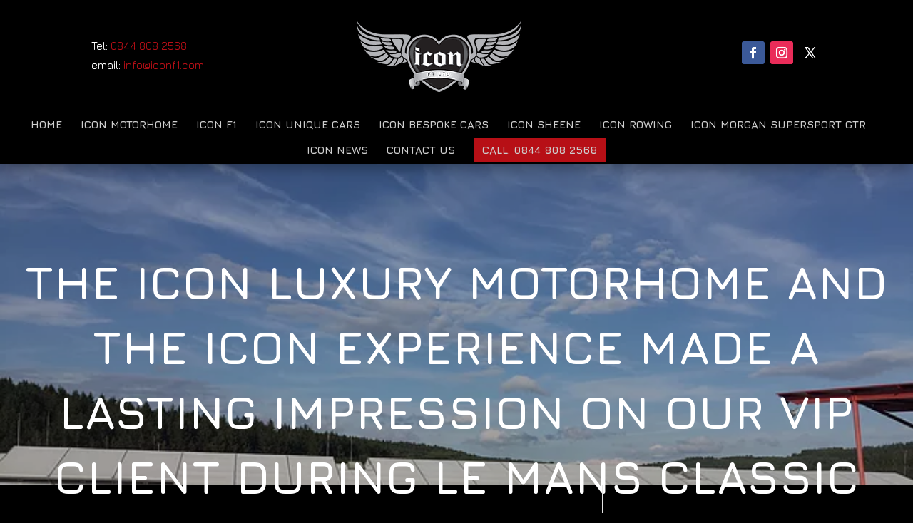

--- FILE ---
content_type: text/css
request_url: https://iconf1.com/wp-content/themes/the-web-4-less/style.css?ver=4.27.5
body_size: 73
content:
/*--------------------------------------------------------------------------------- Theme Name:   The Web 4 Less Theme URI:    https://theweb4less.co.uk/ Description:   Author:       The Web 4 Less Author URI:   https://theweb4less.co.uk/ Template:     Divi Version:      1.0.0 License:      GNU General Public License v2 or later License URI:  http://www.gnu.org/licenses/gpl-2.0.html------------------------------ ADDITIONAL CSS HERE ------------------------------*/